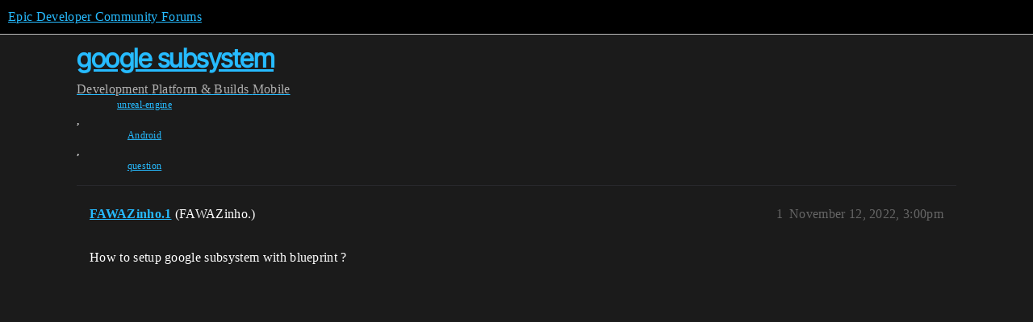

--- FILE ---
content_type: text/css
request_url: https://d1ap1mz92jnks1.cloudfront.net/stylesheets/common_theme_34_4689d13cb1fa6b841a633ba28c48ce1461c115d2.css?__ws=forums.unrealengine.com
body_size: 1379
content:
.user-menu.revamped .panel-body-bottom{font-size:var(--font-down-1)}.menu-panel.slide-in{top:calc(var(--eg-global-nav-height) + 2.2rem) !important;max-height:calc(100vh + var(--eg-global-nav-height) - 12rem)}#reply-control .unreal-composer-legal-notice{max-width:unset;margin-inline:.5rem}#reply-control.show-preview .d-editor-preview-wrapper{background:var(--material-elevated-no-blur)}#main-outlet .title-voting .voting-wrapper{border:1px solid var(--border-strong-default)}#main-outlet .title-voting .voting-wrapper .vote-count-wrapper{border:0;border-right:solid var(--border-strong-default)}#main-outlet .title-voting .voting-wrapper button.btn.btn-primary{color:var(--primary) !important}.user-main .primary .controls a{width:160px}.user-menu.revamped .panel-body-contents{box-sizing:border-box}.ios-device #reply-control textarea{background-color:rgba(0,0,0,0)}:root{--material-elevated-no-blur: var(--background-elevated-med)}.list-container #list-area .category-list thead .category-name .badge-category:before{display:none}.list-container #list-area .category-list thead .category-name .badge-category__name{font-size:1.5rem}.list-container #list-area .category-list tbody .category-name .badge-category__name{font-size:1rem}.subcategory-list th.parent-category{align-items:baseline}#breadcrumb-global-filter-picker .select-kit-collection{border:0;box-shadow:none}#epic-new-topic-dropdown .btn.btn-default{padding-top:revert;padding-bottom:revert}.topic-list-item.visited .topic-list-data a.title:not(.badge-notification),.topic-list-item.visited .topic-list-data a.title:not(.badge-notification){color:var(--foreground-secondary)}.select-kit.is-expanded:not(.composer-actions,.toolbar-popup-menu-options,.more-actions-chat) .select-kit-filter{border:0}.list-container #list-area .subcategories span.badge-category__name{color:var(--foreground-secondary);font-size:.75rem}.list-container #list-area .subcategories span.badge-category::before{content:"";display:block;background:var(--category-badge-color)}.topic-list:not(.topic-thumbnails-minimal) .topic-excerpt{color:var(--foreground-secondary)}.topic-list .posts,.topic-list .views,.topic-list .activity{width:4.3rem}.topic-list .badge-category__wrapper .badge-category__name{color:var(--foreground-secondary)}#reply-control .select-kit-collection,.select-kit.single-select.dropdown-select-box .select-kit-body .select-kit-collection,.hamburger-panel .menu-panel .select-kit-collection,.modal-container .discourse-local-dates-create-modal .d-modal__container .select-kit-collection,.select-kit.combo-box.category-drop .select-kit-body .select-kit-collection,.select-kit.single-select .select-kit-body .select-kit-collection,.select-kit.single-select.dropdown-select-box .select-kit-body .select-kit-collection,.notifications-tracking-content .fk-d-menu__inner-content .select-kit-collection,.fk-d-menu[data-identifier=admin-post-menu] .fk-d-menu__inner-content .select-kit-collection,.topic-admin-menu-content .fk-d-menu__inner-content .select-kit-collection,.user-menu .select-kit-collection{border:0;box-shadow:none}#topic-footer-buttons button.btn{font-size:.875rem}@media only screen and (max-width: 420px)and (max-height: 740px)and (orientation: portrait){#reply-control.open{--composer-height: 610px;max-height:100vh}}body.category .d-header-wrap .header-title span,.title-wrapper .fancy-title{color:var(--header_primary);font-family:InterTight,sans-serif;font-size:32px;font-weight:700;line-height:1.25;letter-spacing:-0.5px}.forum-hero-banner .wrap{max-width:unset}.unreal-header__breadcrumb::before{display:flex;align-items:center}body:not(.category-general-feedback-requests-issues) .topic-list .vote-count{display:none !important}body:not(.category-general-feedback-requests-issues) .title-voting .vote-count{display:block !important}:root{--category-badge-border-radius: 100%}.d-header-wrap .d-header .header-buttons{display:flex}.ProseMirror p[data-placeholder]::before{color:var(--foreground-secondary)}.scrolled-header .d-header{-webkit-backdrop-filter:none;backdrop-filter:none;background:rgba(0,0,0,0)}.scrolled-header .d-header::after{content:"";position:absolute;z-index:-1;inset:0;background:var(--scrolled-header);-webkit-backdrop-filter:blur(25px);backdrop-filter:blur(25px)}thead.topic-list-header tr{border-bottom:none !important}.badge-category__wrapper .badge-category::before{display:none}.topic-list:not(.topic-thumbnails-minimal) .topic-list-body tr.topic-list-item-separator{background:var(--foreground-secondary)}.topic-list:not(.topic-thumbnails-minimal) .topic-list-body tr.topic-list-item-separator .topic-list-data{border:none}.topic-list:not(.topic-thumbnails-minimal) .topic-list-body tr.topic-list-item-separator .topic-list-data span{color:var(--foreground-secondary)}.mobile-view .topic-list .topic-item-stats__category-tags .discourse-tags{display:inline-flex}.discourse-tags__tag-separator{display:none !important}.mobile-view .topic-list:not(.topic-thumbnails-minimal) .topic-list-item .main-link .custom-topic-type,.topic-list:not(.topic-thumbnails-minimal) tr .main-link .custom-topic-type{margin-right:1em}.mobile-view .unreal-header__breadcrumb.topic-title{display:none}.mobile-view body.category .d-header-wrap .title-wrapper{display:block}.mobile-view body.category .d-header-wrap .title-wrapper .topic-link{white-space:unset}.mobile-view body.category .d-header-wrap .title-wrapper .topic-link span{font-size:1.75rem}.mobile-view .category-list .badge-category__wrapper .badge-category__name{font-size:1rem}.mobile-view #list-area .category-list tr td.topics,#list-area .category-list tr th.topics{width:8ch}#reply-control .wmd-controls{min-height:calc(100% - 10.5em)}#reply-control .d-editor-textarea-wrapper{min-height:6rem}#reply-control .reply-area{display:block;flex-direction:column;padding-top:0;overflow-y:auto}#reply-control .reply-to{position:sticky;top:0;padding-block:0 .5em;background-color:var(--material-elevated-no-blur);z-index:701}#reply-control.closed{border:none}
/*# sourceMappingURL=common_theme_34_4689d13cb1fa6b841a633ba28c48ce1461c115d2.css.map?__ws=forums.unrealengine.com */
